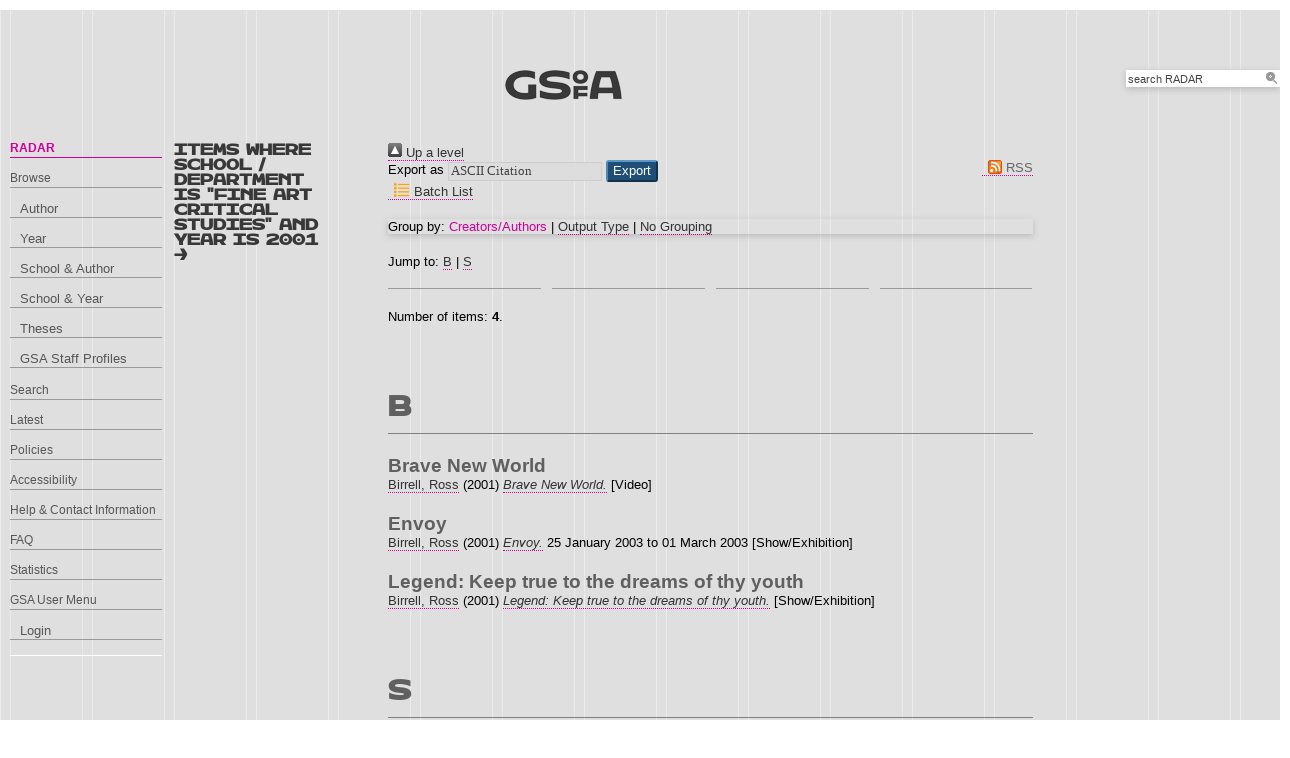

--- FILE ---
content_type: text/html; charset=utf-8
request_url: http://radar.gsa.ac.uk/view/divisions2/l2=5Ffia2/2001.html
body_size: 12226
content:
<!DOCTYPE html>
<html xmlns="http://www.w3.org/1999/xhtml">

  <head>
    <title>Items where School / Department is "Fine Art Critical Studies" and Year is 2001 - RADAR</title>
    

    <link rel="stylesheet" href="/style/style.css" />
    <link rel="stylesheet" href="/style/banner.css" />
    <link rel="stylesheet" href="/style/tabber.css" type="text/css" media="screen" />
    <link rel="stylesheet" href="/style/fancybox.css" />

    <link rel="Top" href="https://radar.gsa.ac.uk/" />
    <link rel="Sword" href="https://radar.gsa.ac.uk/sword-app/servicedocument" />
    <link rel="SwordDeposit" href="https://radar.gsa.ac.uk/id/contents" />
    <link rel="Search" href="https://radar.gsa.ac.uk/cgi/search" type="text/html" />
    <link title="RADAR" rel="Search" href="https://radar.gsa.ac.uk/cgi/opensearchdescription" type="application/opensearchdescription+xml" />
    <script type="text/javascript">
// <![CDATA[
var eprints_http_root = "https://radar.gsa.ac.uk";
var eprints_http_cgiroot = "https://radar.gsa.ac.uk/cgi";
var eprints_oai_archive_id = "radar.gsa.ac.uk";
var eprints_logged_in = false;
var eprints_logged_in_userid = 0; 
var eprints_logged_in_username = ""; 
var eprints_logged_in_usertype = ""; 
var eprints_lang_id = "en";
// ]]></script>
    <style type="text/css">.ep_logged_in { display: none }</style>
    <link rel="stylesheet" type="text/css" href="/style/auto-3.4.6.css?1768311710" />
    <script src="/javascript/auto-3.4.6.js?1769006075" type="text/javascript">
//padder
</script>
    <!--[if lte IE 6]>
        <link rel="stylesheet" type="text/css" href="/style/ie6.css" />
   <![endif]-->
    <meta name="Generator" content="EPrints 3.4.6" />
    <meta http-equiv="Content-Type" content="text/html; charset=UTF-8" />
    <meta http-equiv="Content-Language" content="en" />
    <script type="text/javascript">
// <![CDATA[
var eprints_user_id = "false";
// ]]></script><style>.abstract_lists { display: none !important; } .ep_search_BatchList{ display: none; }</style>

    <link rel="icon" href="/favicon.ico" type="image/x-icon" />
    <link rel="shortcut icon" href="/favicon.ico" type="image/x-icon" />
   
    <style type="text/css">
      .ep_tm_pagetitle { margin: 0; }
    </style>

  </head>
  <body class="side_heading">
    
    <div class="ep_tm_header ep_noprint">

      <div id="header_wrapper">		
        <div class="ep_tm_logo">	
          <a href="http://www.gsa.ac.uk/"><img alt="The Glasgow School of Art" src="/images/logo2.png" /></a>
<!--        </div> -->

        <div class="ep_tm_searchbar ep_noprint">
          <form method="get" accept-charset="utf-8" action="/cgi/facet/simple2" style="display:inline">
            <div class="search_bar">
              <span class="search_inputbox">
                <input class="ep_tm_searchbarbox" size="20" type="text" name="q" value="search RADAR" onfocus="this.value=''" />
                <input class="ep_tm_searchbarbutton" value="Search" type="submit" name="_action_search" />
              </span>
              <input type="hidden" name="_order" value="bytitle" />
              <input type="hidden" name="basic_srchtype" value="ALL" />
              <input type="hidden" name="_satisfyall" value="ALL" />
            </div>
          </form>
        </div>
</div> <!-- end logo -->			
        <div id="mainmenu">
          <div class="navigation_condensed mainmnu-holder">
            <ul>
              <li><a href="http://www.gsa.ac.uk/study/">Study</a></li>
              <li><a href="http://www.gsa.ac.uk/life/">Life</a></li>
              <li><a href="http://www.gsa.ac.uk/research/" class="current">Research</a></li>
              <li><a href="http://www.gsa.ac.uk/visit-gsa/">Visit GSA</a></li>
              <li><a href="http://www.gsa.ac.uk/about-gsa/">About GSA</a></li>
              <li><a href="http://www.gsa.ac.uk/support-gsa/">Support GSA</a></li>
            </ul>
          </div>
        </div>

      </div> <!-- header_wrapper-->
    </div>

    <div class="ep_tm_main">

      <div class="ep_tm_left_nav">
        <ul class="ep_tm_menu">
          <li><a href="http://radar.gsa.ac.uk" class="current">RADAR</a></li>
          <li><a href="http://radar.gsa.ac.uk/browse.html">Browse</a>
            <ul>
              <li><a href="http://radar.gsa.ac.uk/view/creators/">Author</a></li>
              <li><a href="http://radar.gsa.ac.uk/view/year/">Year</a></li>
              <li><a href="http://radar.gsa.ac.uk/view/divisions_and_creator/">School &amp; Author</a></li>
              <li><a href="http://radar.gsa.ac.uk/view/divisions/">School &amp; Year</a></li>
              <li><a href="http://radar.gsa.ac.uk/view/theses/">Theses</a></li>
              <li><a href="http://radar.gsa.ac.uk/view/user_profile/">GSA Staff Profiles</a></li>
            </ul>
          </li>
          <li><a href="http://radar.gsa.ac.uk/cgi/facet/simple2">Search</a></li>
          <li><a href="http://radar.gsa.ac.uk/cgi/latest_tool">Latest</a></li>
          <li><a href="http://radar.gsa.ac.uk/policies.html">Policies</a></li>
          <li><a href="http://radar.gsa.ac.uk/accessibility.html">Accessibility</a></li>
          <li><a href="http://radar.gsa.ac.uk/contact.html">Help &amp; Contact Information</a></li>
          <li><a href="http://radar.gsa.ac.uk/faq.html">FAQ</a></li>
          <li><a href="http://radar.gsa.ac.uk/stats.html">Statistics</a></li>
          <li><span class="ep_user_menu">GSA User Menu</span>
            <ul id="ep_tm_menu_tools" class="ep_tm_key_tools"><li class="ep_tm_key_tools_item"><a href="/cgi/users/home" class="ep_tm_key_tools_item_link">Login</a></li></ul>
          </li>
        </ul>
      </div>

      <div class="ep_tm_content">
        <div class="rte">
          <div class="content_slice clearfix">
            <div class="section_title_single"><h2>Items where School / Department is "Fine Art Critical Studies" and Year is 2001<br />&gt;</h2></div>
            <div class="right_fourcol"><div class="no_link_decor"><a href="./" alt="[up]"><img src="/style/images/multi_up.png" alt="[up]"> Up a level</img></a></div><form accept-charset="utf-8" method="get" action="/cgi/exportview">
<div>
  <div class="ep_export_bar">
    <div><label for="export-format">Export as</label> <select id="export-format" name="format"><option value="Text">ASCII Citation</option><option value="BannerJavascript">Banner Javascript</option><option value="BibTeX">BibTeX</option><option value="DC">Dublin Core</option><option value="XML">EP3 XML</option><option value="EndNote">EndNote</option><option value="HTML">HTML Citation</option><option value="HTMLauthor">HTML Citation (by author)</option><option value="JSON">JSON</option><option value="METS">METS</option><option value="CSV">Multiline CSV</option><option value="Ids">Object IDs</option><option value="ContextObject">OpenURL ContextObject</option><option value="RDFNT">RDF+N-Triples</option><option value="RDFN3">RDF+N3</option><option value="RDFXML">RDF+XML</option><option value="RefWorks">RefWorks</option><option value="Refer">Refer</option><option value="RIS">Reference Manager</option></select><input type="submit" name="_action_export_redir" role="button" class="ep_form_action_button" value="Export" /><input id="view" type="hidden" name="view" value="divisions2" /><input name="values" type="hidden" id="values" value="l2=5Ffia2/2001" /></div>
    <div> <span class="ep_search_feed"><a href="/cgi/exportview/divisions2/l2=5Ffia2/2001/RSS2/l2=5Ffia2_2001.xml"><img alt="[RSS2 feed]" border="0" src="/style/images/feed-icon-14x14.png" /> RSS</a></span></div>
  </div>
  <div>
    <span>
       <span class="ep_search_tool"><a href="/cgi/exportview/divisions2/l2=5Ffia2/2001/BatchList/l2=5Ffia2_2001.html"><img border="0" alt="[BatchList tool]" src="/style/images/list-icon.png" /> Batch List</a></span>
    </span>
  </div>
</div>

</form><div class="ep_view_page ep_view_page_view_divisions2"><div class="ep_view_group_by">Group by: <span class="ep_view_group_by_current">Creators/Authors</span> | <a href="2001.type.html">Output Type</a> | <a href="2001.default.html">No Grouping</a></div><div class="ep_view_jump ep_view_divisions2_creators_name_jump"><div class="ep_view_jump_to">Jump to: <a href="#group_B">B</a> | <a href="#group_S">S</a></div></div><div class="ep_view_blurb">Number of items: <strong>4</strong>.</div><a name="group_B"></a><h2>B</h2><p>

  <!-- EPrints Services/adb 2013-11-12 http://servicesjira.eprints.org:8080/browse/GSA-69 -->
  <h3>Brave New World</h3>


    <a href="https://radar.gsa.ac.uk/view/creators/189.html"><span class="person_name">Birrell, Ross</span></a>
  

(2001)

<a href="https://radar.gsa.ac.uk/232/"><em>Brave New World.</em></a>


    [Video]
  

<!--
<if test=" ! type.one_of( 'patent','thesis' )">
  <if test="ispublished.one_of('unpub', 'submitted', 'inpress')"> (<print expr="ispublished"/>)</if>
</if>
-->
</p><p>

  <!-- EPrints Services/adb 2013-11-12 http://servicesjira.eprints.org:8080/browse/GSA-69 -->
  <h3>Envoy</h3>


    <a href="https://radar.gsa.ac.uk/view/creators/189.html"><span class="person_name">Birrell, Ross</span></a>
  

(2001)

<a href="https://radar.gsa.ac.uk/225/"><em>Envoy.</em></a>


		25 January 2003 to 01 March 2003
		
		[Show/Exhibition]
	

<!--
<if test=" ! type.one_of( 'patent','thesis' )">
  <if test="ispublished.one_of('unpub', 'submitted', 'inpress')"> (<print expr="ispublished"/>)</if>
</if>
-->
</p><p>

  <!-- EPrints Services/adb 2013-11-12 http://servicesjira.eprints.org:8080/browse/GSA-69 -->
  <h3>Legend: Keep true to the dreams of thy youth</h3>


    <a href="https://radar.gsa.ac.uk/view/creators/189.html"><span class="person_name">Birrell, Ross</span></a>
  

(2001)

<a href="https://radar.gsa.ac.uk/228/"><em>Legend: Keep true to the dreams of thy youth.</em></a>


		
		
		[Show/Exhibition]
	

<!--
<if test=" ! type.one_of( 'patent','thesis' )">
  <if test="ispublished.one_of('unpub', 'submitted', 'inpress')"> (<print expr="ispublished"/>)</if>
</if>
-->
</p><a name="group_S"></a><h2>S</h2><p>

  <!-- EPrints Services/adb 2013-11-12 http://servicesjira.eprints.org:8080/browse/GSA-69 -->
  <h3>Walker</h3>


    <a href="https://radar.gsa.ac.uk/view/creators/185.html"><span class="person_name">Smith, Sarah</span></a>
  

(2001)

<a href="https://radar.gsa.ac.uk/1778/"><em>Walker.</em></a>


    [Image]
  

<!--
<if test=" ! type.one_of( 'patent','thesis' )">
  <if test="ispublished.one_of('unpub', 'submitted', 'inpress')"> (<print expr="ispublished"/>)</if>
</if>
-->
</p><div class="ep_view_timestamp">This list was generated on <strong>Fri Jan 23 01:03:14 2026 UTC</strong>.</div></div></div>
          </div>
        </div>
      </div>

      <div class="ep_tm_footer ep_noprint">
        <div class="clearfix">
          <div class="footer_logo">
            <img src="/images/footer_logo2.png" height="24" border="0" alt="Glasgow School of Art logo" />
          </div>
          <div class="footer_address">
            <h4>The Glasgow School of Art</h4>
            <p>167 Renfrew Street<br />Glasgow G3  6RQ<br />+44 (0) 141 353 4500<br />Charity number SC012490</p>
          </div>
        </div>
        <!--scrolling info bar-->
        <div id="scrolling_info" class="clearfix">
          <div id="scrolling_container">
            <div id="scrolling_links">
              <ul>
                <li><a href="http://www.gsahub.org/"><img src="/images/icon_hub.png" alt="icon" /></a></li>
                <li><a href="http://www.facebook.com/glasgowschoolofart"><img src="/images/icon_facebook.png" alt="icon" /></a></li>
                <li><a href="http://www.twitter.com/gsofa "><img src="/images/icon_twitter.png" alt="icon" /></a></li>
                <li><a href="http://www.youtube.com/glasgowschoolofart "><img src="/images/icon_youtube.png" alt="icon" /></a></li>
                <li><a href="http://vimeo.com/user2613117"><img src="/images/icon_vimeo.png" alt="icon" /></a></li>
                <li><a href="http://www.flickr.com/glasgowschoolart "><img src="/images/icon_flickr.png" alt="icon" /></a></li>
              </ul>
            </div>
          </div>			
        </div>
      </div> <!-- clearfix -->
    </div>

  </body>
</html>